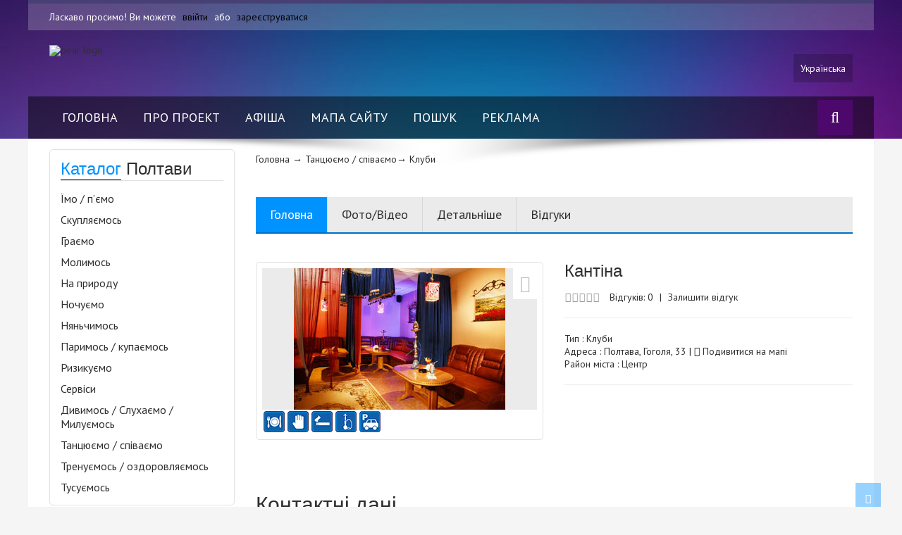

--- FILE ---
content_type: text/html; charset=utf-8
request_url: https://gpoltava.com/ua/profile/kantina
body_size: 56111
content:
<!DOCTYPE html>
<html>
<head>
<meta http-equiv="Content-Type" content="text/html; charset=utf-8" />
<meta name="viewport" content="width=device-width, initial-scale=1.0">
<meta name="description" content="">
<meta name='yandex-verification' content='5df4833a3510e8fb' />
<meta name="google-site-verification" content="EMjn4j6QmX-fDmfSqOpg-K-jz8ouL-e_0rl-n4i3cPY" />
<link rel="shortcut icon" href="images/favicon.ico">
<title>Гуляй Полтава</title>

<!-- Bootstrap core CSS -->
<link href="/css/bootstrap.css" rel="stylesheet">

<!-- Custom styles for this template -->
<link href='https://fonts.googleapis.com/css?family=PT+Sans:400,400italic,700,700italic' rel='stylesheet' type='text/css'>
<link href="/css/font-awesome.min.css" rel="stylesheet" type="text/css">
<link href="/css/sequence.css" rel="stylesheet" type="text/css">
<link href="/css/flexslider.css" rel="stylesheet" type="text/css">
<link href="/jqtransfor/jqtransform.css" rel="stylesheet" type="text/css" media="all" />
<link href="/css/jquery.nouislider.css" rel="stylesheet" type="text/css">
<link href="/css/jquery.fancybox.css" rel="stylesheet" type="text/css">
<link rel="stylesheet" href="/css/bootstrap-datetimepicker.min.css" />
<link href="/css/style34.css" rel="stylesheet" type="text/css">
<!-- <script src="http://vk.com/js/api/openapi.js" type="text/javascript"></script> -->
<script type="text/javascript" src="/js/jquery-1.10.2.min.js"></script> 
<script type="text/javascript" src="/js/moment.js"></script>
<!-- Just for debugging purposes. Don't actually copy this line! -->
<!--[if lt IE 9]><script src="js/ie8-responsive-file-warning.js"></script><![endif]-->

<!-- HTML5 shim and Respond.js IE8 support of HTML5 elements and media queries -->
<!--[if lt IE 9]>
      <script src="https://oss.maxcdn.com/libs/html5shiv/3.7.0/html5shiv.js"></script>
      <script src="https://oss.maxcdn.com/libs/respond.js/1.3.0/respond.min.js"></script>
<![endif]-->
<script src="/js/jquery.textext.min.js"></script>
<script src="/js/jquery.synctranslit.min.js"></script>
  
  <script>
  (function(i,s,o,g,r,a,m){i['GoogleAnalyticsObject']=r;i[r]=i[r]||function(){
  (i[r].q=i[r].q||[]).push(arguments)},i[r].l=1*new Date();a=s.createElement(o),
  m=s.getElementsByTagName(o)[0];a.async=1;a.src=g;m.parentNode.insertBefore(a,m)
  })(window,document,'script','//www.google-analytics.com/analytics.js','ga');

  ga('create', 'UA-43101794-1', 'gpoltava.com');
  ga('send', 'pageview');

</script>
</head>
<body>
<div class="wrapper"> 
  <!-- BEGIN HEADER -->
  <div class="header navbar-inverse navbar-fixed-top">
    <div class="boxwrap"> 
      <!-- begain header top section -->
      <div class="header_top">
        <div class="container">
          <div class="row">
            <div class="col-md-6">
              <p class="welcome">
                                  Ласкаво просимо! Ви можете <a href="javascript:void(0)" data-toggle="modal" data-target="#login">ввійти</a> або <a href="/ua/signup">зареєструватися</a>                                </p>
            </div>
            <div class="col-md-6">
              <ul class="topnav">
                <li></li>
                                <!-- <li><a href="#"><i class="fa fa-shopping-cart"></i>Shopping Cart</a></li>
                <li><a href="#"><i class="fa fa-check-square-o"></i>Checkout</a></li> -->
              </ul>
            </div>
          </div>
        </div>
      </div>
      <!-- end header top section -->
      <div class="clearfix"></div>
      <!-- begain header bottom -->
      <div class="header_bottom">
        <div class="container">
          <div class="row">
            <div class="col-md-4 col-sm-3 ">
              <div  class="logo"><a href="/ua"><img src="/img/logo_gp.png" alt="pear logo"></a></div>
            </div>
            <div class="col-md-8 col-sm-9 ">
              <br class="clearfix"> 
              <ul class="bottomnav">
                <li class="language"> <a href="/ua/profile/kantina">
                Українська                </a>
                  <ul class="subnav">
                    <li><span data-link="/ru/profile/kantina">Русский</span></li>
                    <li class="active"><span data-link="/ua/profile/kantina">Украiнська</span></li>
                    <li><span data-link="/en/profile/kantina">English</span></li>
                  </ul>
                </li>
                  </ul>
                </li>
              </ul>
            </div>
          </div>
        </div>
      </div>
      <!-- end header bottom -->
      <div class="clearfix"></div>
      <!-- begain navigation bar -->
      <div class="nav-shadow">
        <div class="nav-bg">
          <div class="container  relative">
            <div class="navbar-header">
              <button type="button" class="navbar-toggle" data-toggle="collapse" data-target=".navbar-collapse"> <span class="sr-only">Toggle navigation</span> <span class="icon-bar"></span> <span class="icon-bar"></span> <span class="icon-bar"></span> </button>
            </div>
            <div class="nav-wrap collapse navbar-collapse">
              <ul class="nav">
                <li ><span data-link="/ua">Головна</span></li>
                <li ><span data-link="/ua/info/o-proekte">Про проект</span>
                </li>
                <li ><a href="/ua/afisha">Афіша</a>
                </li>
                <li ><a href="/ua/sitemap">Мапа сайту</a></li>
                <li ><span data-link="/ua/search">Пошук</span></li>
                <li ><span data-link="/ua/info/reklama">Реклама</span></li>
                              </ul>
            </div>
            <div id="sb-search" class="sb-search">
              <form method="get" action="/ua/search">
                <input class="sb-search-input" placeholder="Що вам пошукати?" type="text" value="" name="q" id="search">
                <input class="sb-search-submit" type="submit" value="">
                <span class="sb-icon-search"></span>
              </form>
            </div>
          </div>
        </div>
      </div>
      <!-- end navigation bar -->
      <div class="clearfix"></div>
          </div>
  </div>
  <!-- END HEADER --> 
  
  <!-- BEGIN PROMOTION OFFER -->
  <div class="boxwrap white-bg pad-bottom30">
      <div class="container">
    <div class="row">
    <div class="col-md-3 leftbar">
          <div class="leftbox category">
            <p class="title"><strong>Каталог</strong> Полтави</p>
            <ul class="category_nav">
                                        <li><a href="#">Їмо / п’ємо</a>
                               <ul>                                  <li ><a href="/ua/edim-pem/antikafe">Антікафе</a></li> 
                                                                   <li ><a href="/ua/edim-pem/banketniye-zaliy">Банкетні зали</a></li> 
                                                                   <li ><a href="/ua/edim-pem/baryi">Бари</a></li> 
                                                                   <li ><a href="/ua/edim-pem/domashnyaya-kuhnya">Домашня кухняa</a></li> 
                                                                   <li ><a href="/ua/edim-pem/kalyannyie">Кальянні</a></li> 
                                                                   <li ><a href="/ua/edim-pem/kafe">Кафе</a></li> 
                                                                   <li ><a href="/ua/edim-pem/kejtering--dostavka-edyi">Кейтерінг / доставка їжі</a></li> 
                                                                   <li ><a href="/ua/edim-pem/konditerskie">Кондитерські</a></li> 
                                                                   <li ><a href="/ua/edim-pem/kofejni">Кав'ярні</a></li> 
                                                                   <li ><a href="/ua/edim-pem/naczionalnyie-kuxni">Кафе</a></li> 
                                                                   <li ><a href="/ua/edim-pem/pabyi--pivnyie">Паби / пивні</a></li> 
                                                                   <li ><a href="/ua/edim-pem/pivovarni">Пивоварні</a></li> 
                                                                   <li ><a href="/ua/edim-pem/piczczerii">Піцерії</a></li> 
                                                                   <li ><a href="/ua/edim-pem/pominalnyie-obedyi">Поминальні обіди</a></li> 
                                                                   <li ><a href="/ua/edim-pem/restoranyi">Ресторани</a></li> 
                                                                   <li ><a href="/ua/edim-pem/sport-baryi">Спорт-бари</a></li> 
                                                                   <li ><a href="/ua/edim-pem/stolovyie">Ресторани</a></li> 
                                                                   <li ><a href="/ua/edim-pem/sushi-baryi">Суші-бари</a></li> 
                                                                   <li ><a href="/ua/edim-pem/fast-fudyi">Фаст-фуди</a></li> 
                                                                   <li ><a href="/ua/edim-pem/chajnyie">Чайні</a></li> 
                                 </ul>                           </li>
                                                      <li><a href="#">Скупляємось</a>
                               <ul>                                  <li ><a href="/ua/zakupaemsya/avtosalonyi">Автосалони</a></li> 
                                                                   <li ><a href="/ua/zakupaemsya/azs">АЗС</a></li> 
                                                                   <li ><a href="/ua/zakupaemsya/alkogol">Алкоголь / тютюн</a></li> 
                                                                   <li ><a href="/ua/zakupaemsya/apteki">Аптеки</a></li> 
                                                                   <li ><a href="/ua/zakupaemsya/byitovaya-texnika">Побутова техніка</a></li> 
                                                                   <li ><a href="/ua/zakupaemsya/detskie-tovaryi--igrushki">Дитячі товари / іграшки</a></li> 
                                                                   <li ><a href="/ua/zakupaemsya/zootovaryi">Зоотовари</a></li> 
                                                                   <li ><a href="/ua/zakupaemsya/kancztovaryi">Канцтовари</a></li> 
                                                                   <li ><a href="/ua/zakupaemsya/knigi">Книги</a></li> 
                                                                   <li ><a href="/ua/zakupaemsya/konditerskie-magazinyi--vyipechka">Кондитерські магазини / випічка</a></li> 
                                                                   <li ><a href="/ua/zakupaemsya/kosmetika">Косметика</a></li> 
                                                                   <li ><a href="/ua/zakupaemsya/magazinyi-obuvi">Магазини взуття</a></li> 
                                                                   <li ><a href="/ua/zakupaemsya/magazinyi-odezhdyi--butiki">Магазини одягу / бутіки</a></li> 
                                                                   <li ><a href="/ua/zakupaemsya/mobilnaya-svyaz">Мобільний зв&#39;язок</a></li> 
                                                                   <li ><a href="/ua/zakupaemsya/parfumi">Парфуми</a></li> 
                                                                   <li ><a href="/ua/zakupaemsya/parfyumeriya">Парфюмерия</a></li> 
                                                                   <li ><a href="/ua/zakupaemsya/produktovyie-magazinyi">Продуктові магазини</a></li> 
                                                                   <li ><a href="/ua/zakupaemsya/rasteniya">Рослини</a></li> 
                                                                   <li ><a href="/ua/zakupaemsya/ryinki">Ринки / базари</a></li> 
                                                                   <li ><a href="/ua/zakupaemsya/sport-tovaryi--turizm">Спорт-товари / туризм</a></li> 
                                                                   <li ><a href="/ua/zakupaemsya/suveniryi--podarki">Сувеніри / подарунки</a></li> 
                                                                   <li ><a href="/ua/zakupaemsya/supermarketyi">Супермаркети</a></li> 
                                                                   <li ><a href="/ua/zakupaemsya/torgovyie-czentryi">Торговельні центри</a></li> 
                                                                   <li ><a href="/ua/zakupaemsya/xoz-tovaryi">Господарчі товари</a></li> 
                                                                   <li ><a href="/ua/zakupaemsya/elektronika">Електроніка</a></li> 
                                                                   <li ><a href="/ua/zakupaemsya/yuvelirka--bizhuteriya">Ювелірка / біжутерія</a></li> 
                                 </ul>                           </li>
                                                      <li><a href="#">Граємо</a>
                               <ul>                                  <li ><a href="/ua/igraem/avtovamiy">Автомати / комп’ютерні салони</a></li> 
                                                                   <li ><a href="/ua/igraem/attrakczionyi--parki-razvlechenij">Аттракционы / парки развлечений</a></li> 
                                                                   <li ><a href="/ua/igraem/bilyard">Більярд</a></li> 
                                                                   <li ><a href="/ua/igraem/bouling">Боулінг</a></li> 
                                                                   <li ><a href="/ua/igraem/kartyi">Карты</a></li> 
                                                                   <li ><a href="/ua/igraem/mafiya">Тіри</a></li> 
                                                                   <li ><a href="/ua/igraem/pejntbol--lazertag">Пейнтбол / лазертаг / страйкбол</a></li> 
                                                                   <li ><a href="/ua/igraem/tiryi">Мафія</a></li> 
                                                                   <li ><a href="/ua/igraem/chto-gde-kodao--brejn-ring">Що-де-коли? / Брейн ринг</a></li> 
                                 </ul>                           </li>
                                                      <li><a href="#">Молимось</a>
                               <ul>                                  <li ><a href="/ua/molimsya/churches">Церкви / храми</a></li> 
                                 </ul>                           </li>
                                                      <li><a href="#">На природу</a>
                               <ul>                                  <li ><a href="/ua/na-prirodu/bazyi-otdyixa">Бази відпочинку</a></li> 
                                                                   <li ><a href="/ua/na-prirodu/kempingi">Кемпінги</a></li> 
                                                                   <li ><a href="/ua/na-prirodu/lodochnyie-stanczii">Лодочні станції</a></li> 
                                                                   <li ><a href="/ua/na-prirodu/parki">Парки</a></li> 
                                 </ul>                           </li>
                                                      <li><a href="#">Ночуємо</a>
                               <ul>                                  <li ><a href="/ua/nochuem/oteli">Готелі</a></li> 
                                                                   <li ><a href="/ua/nochuem/doma-osobnyaki">Приватні будинки</a></li> 
                                                                   <li ><a href="/ua/nochuem/kvartiryi-posutochno">Квартири подобово</a></li> 
                                                                   <li ><a href="/ua/nochuem/kempingi">Кемпінги</a></li> 
                                                                   <li ><a href="/ua/nochuem/moteli">Мотелі</a></li> 
                                                                   <li ><a href="/ua/nochuem/obshhezhitiya">Гуртожитки</a></li> 
                                 </ul>                           </li>
                                                      <li><a href="#">Няньчимось</a>
                               <ul>                                  <li ><a href="/ua/nyznchimsya/detskie-klubyi">Дитячі клуби</a></li> 
                                                                   <li ><a href="/ua/nyznchimsya/detskie-ploshhadki">Дитячі майданчики</a></li> 
                                                                   <li ><a href="/ua/nyznchimsya/kukolnyie-teatryi">Лялькові театри</a></li> 
                                                                   <li ><a href="/ua/nyznchimsya/sekczii--kruzhki">Секції / гуртки</a></li> 
                                                                   <li ><a href="/ua/nyznchimsya/sobyitiya-dlya-detej">Події для дітей</a></li> 
                                 </ul>                           </li>
                                                      <li><a href="#">Паримось / купаємось</a>
                               <ul>                                  <li ><a href="/ua/parimsya-kupaemsya/bani--saunyi">Бані / Сауни</a></li> 
                                                                   <li ><a href="/ua/parimsya-kupaemsya/bassejnyi">Басейни</a></li> 
                                                                   <li ><a href="/ua/parimsya-kupaemsya/plyazhi">Пляжі</a></li> 
                                 </ul>                           </li>
                                                      <li><a href="#">Ризикуємо</a>
                               <ul>                                  <li ><a href="/ua/riskuem/vertoletyi">Гелікоптери</a></li> 
                                                                   <li ><a href="/ua/riskuem/kartingi">Картінг</a></li> 
                                                                   <li ><a href="/ua/riskuem/loshadi">Коні</a></li> 
                                                                   <li ><a href="/ua/riskuem/lyizhi">Лижі</a></li> 
                                                                   <li ><a href="/ua/riskuem/parashyutyi--paraplanyi">Парашути / параплани</a></li> 
                                                                   <li ><a href="/ua/riskuem/parkur">Паркур</a></li> 
                                                                   <li ><a href="/ua/riskuem/peshij-turizm">Піший туризм</a></li> 
                                                                   <li ><a href="/ua/riskuem/skalolazanie">Скелелазання</a></li> 
                                 </ul>                           </li>
                                                      <li><a href="#">Сервіси</a>
                               <ul>                                  <li ><a href="/ua/servisiy/banki--bankomatyi">Банки / Банкомати</a></li> 
                                                                   <li ><a href="/ua/servisiy/virtualnyie-ekskursii">Віртуальні екскурсії</a></li> 
                                                                   <li ><a href="/ua/servisiy/dostavka-edyi--alkogolya">Доставка їжі / алкоголю</a></li> 
                                                                   <li ><a href="/ua/servisiy/zagsyi">ЗАГСи</a></li> 
                                                                   <li ><a href="/ua/servisiy/konferencz-zalyi">Конференц-зали</a></li> 
                                                                   <li ><a href="/ua/servisiy/magazinyi--tovaryi-dlya-otdyixa">Магазини / Товари для відпочинку</a></li> 
                                                                   <li ><a href="/ua/servisiy/marshrutyi-obshhestvennogo-transporta">Маршрути громадського транспорту</a></li> 
                                                                   <li ><a href="/ua/servisiy/nyani">Няні</a></li> 
                                                                   <li ><a href="/ua/servisiy/organizacziya-dosuga">Организація відпочинку</a></li> 
                                                                   <li ><a href="/ua/servisiy/oformlenie-prazdnikov">Оформлення свят</a></li> 
                                                                   <li ><a href="/ua/servisiy/parikmaxerskie">Перукарні</a></li> 
                                                                   <li ><a href="/ua/servisiy/pogoda-v-poltave">Погода в Полтаві</a></li> 
                                                                   <li ><a href="/ua/servisiy/prachechnyie">Пральні</a></li> 
                                                                   <li ><a href="/ua/servisiy/prismotr-za-zhivotnyimi">Нагляд за тваринами</a></li> 
                                                                   <li ><a href="/ua/servisiy/proizvodstvo-mebeli">Виробництво меблів</a></li> 
                                                                   <li ><a href="/ua/servisiy/prokatnajm-avto">Прокат/найм авто</a></li> 
                                                                   <li ><a href="/ua/servisiy/remontnyie-uslugi">Ремонтні послуги</a></li> 
                                                                   <li ><a href="/ua/servisiy/salonyi-krasotyi">Салони краси</a></li> 
                                                                   <li ><a href="/ua/servisiy/salyutyi--feerverki">Салюты / феєрверки</a></li> 
                                                                   <li ><a href="/ua/servisiy/svadebnyie-uslugi">Весільні послуги</a></li> 
                                                                   <li ><a href="/ua/servisiy/suveniryi">Сувеніри</a></li> 
                                                                   <li ><a href="/ua/servisiy/taksi">Таксі</a></li> 
                                                                   <li ><a href="/ua/servisiy/tanczevalnyie-kollektivyi">Танцювальні колективи</a></li> 
                                                                   <li ><a href="/ua/servisiy/televizionnaya-programma">Телевізійна програма</a></li> 
                                                                   <li ><a href="/ua/servisiy/foto--video">Фото / відео</a></li> 
                                                                   <li ><a href="/ua/servisiy/czvetyi--dostavka-czvetov">Квіти/ доставка квітів</a></li> 
                                                                   <li ><a href="/ua/servisiy/ekskursionnyie-uslugi">Екскурсійні послуги</a></li> 
                                 </ul>                           </li>
                                                      <li><a href="#">Дивимось / Слухаємо / Милуємось</a>
                               <ul>                                  <li ><a href="/ua/smotrim-slushaem-estetstvuem/biblioteki">Бібліотеки</a></li> 
                                                                   <li ><a href="/ua/smotrim-slushaem-estetstvuem/vyistavki">Виставки</a></li> 
                                                                   <li ><a href="/ua/smotrim-slushaem-estetstvuem/gazetyi-poltavyi">Газети Полтави</a></li> 
                                                                   <li ><a href="/ua/smotrim-slushaem-estetstvuem/kartinnyie-galerei">Картинні галереї</a></li> 
                                                                   <li ><a href="/ua/smotrim-slushaem-estetstvuem/kvartirnyie-konczertyi">Квартирні концерти</a></li> 
                                                                   <li ><a href="/ua/smotrim-slushaem-estetstvuem/kinoteatryi">Кінотеатри</a></li> 
                                                                   <li ><a href="/ua/smotrim-slushaem-estetstvuem/konczertnyie-zalyi">Концертні зали</a></li> 
                                                                   <li ><a href="/ua/smotrim-slushaem-estetstvuem/modelnyie-agentstva">Модельні агенції</a></li> 
                                                                   <li ><a href="/ua/smotrim-slushaem-estetstvuem/muzyikantyi">Музики</a></li> 
                                                                   <li ><a href="/ua/smotrim-slushaem-estetstvuem/radiostanczii-poltavyi">Радіостанції Полтави</a></li> 
                                                                   <li ><a href="/ua/smotrim-slushaem-estetstvuem/striptiz">Стриптиз</a></li> 
                                                                   <li ><a href="/ua/smotrim-slushaem-estetstvuem/teatryi">Театри</a></li> 
                                                                   <li ><a href="/ua/smotrim-slushaem-estetstvuem/televizionnyie-kanalyi-poltavyi">Телевізійні канали Полтави</a></li> 
                                                                   <li ><a href="/ua/smotrim-slushaem-estetstvuem/shkolyi-iskusstv">Школи мистецтв</a></li> 
                                 </ul>                           </li>
                                                      <li><a href="#">Танцюємо / співаємо</a>
                               <ul>                                  <li ><a href="/ua/tantsuem-poem/diskoteki">Дискотеки</a></li> 
                                                                   <li ><a href="/ua/tantsuem-poem/karaoke">Караоке</a></li> 
                                                                   <li ><a href="/ua/tantsuem-poem/klubyi">Клуби</a></li> 
                                                                   <li ><a href="/ua/tantsuem-poem/shkolyi-tanczev">Школи танців</a></li> 
                                 </ul>                           </li>
                                                      <li><a href="#">Тренуємось / оздоровляємось</a>
                               <ul>                                  <li ><a href="/ua/treniruemsya-ozdorovlyaemsya/veterinarnyie-kliniki">Ветеринарні клініки</a></li> 
                                                                   <li ><a href="/ua/treniruemsya-ozdorovlyaemsya/edinoborstva">Единоборства</a></li> 
                                                                   <li ><a href="/ua/treniruemsya-ozdorovlyaemsya/joga">Йога</a></li> 
                                                                   <li ><a href="/ua/treniruemsya-ozdorovlyaemsya/katki">Катки</a></li> 
                                                                   <li ><a href="/ua/treniruemsya-ozdorovlyaemsya/massazhnyie-kabinetyi">Масажні кабінети</a></li> 
                                                                   <li ><a href="/ua/treniruemsya-ozdorovlyaemsya/ozdorovitelnyie-kompleksyi">Оздоровительные комплексы</a></li> 
                                                                   <li ><a href="/ua/treniruemsya-ozdorovlyaemsya/polikliniki--bolniczyi--chastnyie-med.-kabinetyi">Поліклініки / лікарні / приватні медичні кабінети</a></li> 
                                                                   <li ><a href="/ua/treniruemsya-ozdorovlyaemsya/psixolog">Психолог</a></li> 
                                                                   <li ><a href="/ua/treniruemsya-ozdorovlyaemsya/solyarij">Солярій</a></li> 
                                                                   <li ><a href="/ua/treniruemsya-ozdorovlyaemsya/spa">СПА</a></li> 
                                                                   <li ><a href="/ua/treniruemsya-ozdorovlyaemsya/sportivnyie-klubyi">Спортивні клуби</a></li> 
                                                                   <li ><a href="/ua/treniruemsya-ozdorovlyaemsya/sportivnyie-ploshhadki">Спортивні майданчики</a></li> 
                                                                   <li ><a href="/ua/treniruemsya-ozdorovlyaemsya/sportivnyie-sekczii">Спортивні секції</a></li> 
                                                                   <li ><a href="/ua/treniruemsya-ozdorovlyaemsya/stadionyi">Стадіони</a></li> 
                                                                   <li ><a href="/ua/treniruemsya-ozdorovlyaemsya/stomat-kabinetyi">Стомат-кабінети</a></li> 
                                                                   <li ><a href="/ua/treniruemsya-ozdorovlyaemsya/tennis">Теннис</a></li> 
                                                                   <li ><a href="/ua/treniruemsya-ozdorovlyaemsya/trenazhernyie-zalyi">Тренажерні зали</a></li> 
                                                                   <li ><a href="/ua/treniruemsya-ozdorovlyaemsya/fitnes">Фитнес</a></li> 
                                 </ul>                           </li>
                                                      <li><a href="#">Тусуємось</a>
                               <ul>                                  <li ><a href="/ua/tusuemsya/tusovki">Тусовки</a></li> 
                                 </ul>                           </li>
                           
            </ul>
          </div>
          <div class="clearfix"></div>
          <!-- <div class="leftbox hidden-sm hidden-xs">
            <p class="title"><strong>Ми</strong> Вконтакті</p>
            <div class="facebookwrap" id="vk_groups">
             -->

            <!-- VK Widget -->
            <!-- <div id="vk_groups"></div> -->
            <!-- <script type="text/javascript">
            VK.Widgets.Group("vk_groups", {mode: 0, width: "250", height: "290", color1: 'FFFFFF', color2: '2B587A', color3: '5B7FA6'}, 63675506);
            </script> -->
            <!-- </div>
          </div> -->
          
           <!-- <div class="leftbox hidden-sm hidden-xs">
            <p class="title"><strong>Ми в</strong> OK</p>
            <div class="facebookwrap" id="ok_group_widget"> -->
            <!-- <div id="ok_group_widget"></div> -->
            <!-- <script>
            !function (d, id, did, st) {
              var js = d.createElement("script");
              js.src = "http://connect.ok.ru/connect.js";
              js.onload = js.onreadystatechange = function () {
              if (!this.readyState || this.readyState == "loaded" || this.readyState == "complete") {
                if (!this.executed) {
                  this.executed = true;
                  setTimeout(function () {
                    OK.CONNECT.insertGroupWidget(id,did,st);
                  }, 0);
                }
              }}
              d.documentElement.appendChild(js);
            }(document,"ok_group_widget","54321785274372","{width:250,height:285}");
            </script>
 -->
          <!--   </div>
          </div> -->
        
          <div class="leftbox hidden-sm hidden-xs">
            <p class="title"><strong>Ми в</strong> Facebook</p>
            <div class="facebookwrap">
            <iframe src="//www.facebook.com/plugins/likebox.php?href=https%3A%2F%2Fwww.facebook.com%2Fgpoltava&amp;width=270&amp;height=258&amp;colorscheme=light&amp;show_faces=true&amp;header=false&amp;stream=false&amp;show_border=false&amp;appId=846425035367696" scrolling="no" frameborder="0" style="border:none; overflow:hidden; width:270px; height:258px;" allowTransparency="true"></iframe>
            </div>
          </div>
          
          </div>

    <div class="col-md-9 rightbar"><div class="row">
    <div class="col-md-12">
        <p style="padding:20px;padding-left:0px;"><a href="https://gpoltava.com/ua">Головна</a> &rarr; Танцюємо / співаємо&rarr; <a href="https://gpoltava.com/ua/klubyi">Клуби</a></p>
    </div>
</div>
<div class="clearfix"> </div>
            <div class="tab-box">
              <div id="tabnav">
                <ul>
                                      <li class="active">
                        <a href="/ua/profile/kantina">
                            Головна                        </a>
                    </li>
                  
                                    <li >
                    <a href="/ua/profile/kantina/photovideo">
                        Фото/Відео                    </a>
                  </li>
                                    
                                    <li >
                    <a href="/ua/profile/kantina/podrobnee">
                        Детальніше                    </a>
                  </li>
                  
                                   
                 
                                    <li >
                        <a href="/ua/profile/kantina/otziyviy">
                            Відгуки                        </a>
                  </li>
                                  </ul>
              </div>
              <!-- end #nav -->
              <div class="tab-content-wrap">
                                <div class="tab-content" id="Description">
                
                 <div class="products-details">
                             <div class="row">
                               <div class="col-md-6">
                                 <div class="product-view">
                                   <div class="product-img-box"> 
                                   <img id="big_image" src="/assets/profiles_photo/17085ea2cc79091045d98cfb8232e607.jpg" alt=""/>
                                   <a href="/assets/profiles_photo/17085ea2cc79091045d98cfb8232e607.jpg" data-fancybox-group="gallery" class="fancybox box-zoom"><i class="fa fa-expand"></i></a> </div>
                                   <div>
                                                                                    <img rel="tooltip" title="Харчування" style="margin:2px;" src="/assets/icons/icon01.png" /><img rel="tooltip" title="Фейс-контроль" style="margin:2px;" src="/assets/icons/icon02.png" /><img rel="tooltip" title="Паління" style="margin:2px;" src="/assets/icons/icon05.png" /><img rel="tooltip" title="Кальян" style="margin:2px;" src="/assets/icons/icon08.png" /><img rel="tooltip" title="Парковка, що не охороняється" style="margin:2px;" src="/assets/icons/icon11.png" />                                   </div>
                                   <!-- <div class="product-img-more">
                                     <ul class="prev-thum">
                                       <li><a href="#" data-image="images/products/large/products-03c.png" data-zoom-image="images/products/extra-large/products-03c.jpg"> <img src="images/products/thum/products-thum-03c.png" alt=""> </a></li>
                                       
                                       <li><a href="#" data-image="images/products/large/products-03.png" data-zoom-image="images/products/extra-large/products-03.jpg"> <img src="images/products/thum/products-thum-03.png" alt=""/> </a> </li>
                                       <li><a href="#" data-image="images/products/large/products-03c.png" data-zoom-image="images/products/extra-large/products-03c.jpg"> <img src="images/products/thum/products-thum-03c.png" alt=""> </a></li>
                                       
                                       <li><a href="#" data-image="images/products/large/products-03.png" data-zoom-image="images/products/extra-large/products-03.jpg"> <img src="images/products/thum/products-thum-03.png" alt=""> </a> </li>
                                       
                                        
                                     </ul>
                                   </div> -->
                                 </div>
                               </div>
                               <div class="col-md-6">
                                 <div class="product-details-box">
                                   <h1 class="name">Кантіна</h1>
                                                                      <p><span class="rating"> <i class="fa fa-star-o gray"></i><i class="fa fa-star-o gray"></i><i class="fa fa-star-o gray"></i><i class="fa fa-star-o gray"></i><i class="fa fa-star-o gray"></i> </span> <a href="/ua/profile/kantina/otziyviy">Відгуків: 0</a> <span class="separator">|</span> <a href="/ua/profile/kantina/otziyviy#write">Залишити відгук</a></p>
                                   <hr class="border">
                                   <p class="price"> </p>
                                   <p>
                                                       
                                         Тип : <a href="/ua/tantsuem-poem/klubyi">Клуби</a><br />
                                                                      Адреса :  Полтава, Гоголя, 33                                    | <a class="various" data-fancybox-type="iframe" href="https://maps.google.com/maps?output=embed&q= Полтава, Гоголя, 33&sll=49.582914,34.554174&z=17"><i class="fa fa-map-marker"></i> Подивитися на мапі</a>                                   <br />
                                   Район міста : Центр                                   </p>

                                                                      <hr class="border">
                                   <script type="text/javascript">(function() {
                                       if (window.pluso)if (typeof window.pluso.start == "function") return;
                                       if (window.ifpluso==undefined) { window.ifpluso = 1;
                                         var d = document, s = d.createElement('script'), g = 'getElementsByTagName';
                                         s.type = 'text/javascript'; s.charset='UTF-8'; s.async = true;
                                         s.src = ('https:' == window.location.protocol ? 'https' : 'http')  + '://share.pluso.ru/pluso-like.js';
                                         var h=d[g]('body')[0];
                                         h.appendChild(s);
                                       }})();</script>
                                     <div class="pluso" data-background="none;" data-options="small,square,line,horizontal,counter,sepcounter=1,theme=14" data-services="facebook,twitter,google,email"></div>
                                 </div>
                               </div>
                             </div>
                            </div>
                             <div class="clearfix"></div>

                                    <h3>Контактні дані</h3>
                  <p>Телефони : (0532) 61-08-50</p>                                                                                          <h3>Години праці</h3>
                                              <table class="table table-bordered table-condenced">
                                <tr>
                                    <td></td>
                                    <td>Пн</td>
                                    <td>Вт</td>
                                    <td>Ср</td>
                                    <td>Чт</td>
                                    <td>Пт</td>
                                    <td>Сб</td>
                                    <td>Вс</td>
                                </tr>
                                <tr>
                                    <td>з</td>
                                                                        <td>21:00</td>
                                                                        <td>21:00</td>
                                                                        <td>21:00</td>
                                                                        <td>21:00</td>
                                                                        <td>21:00</td>
                                                                        <td>21:00</td>
                                                                        <td>
                                        21:00                                    </td>
                                </tr>
                                <tr>
                                    <td>до</td>
                                                                        <td>4:00</td>
                                                                        <td>4:00</td>
                                                                        <td>4:00</td>
                                                                        <td>4:00</td>
                                                                        <td>4:00</td>
                                                                        <td>4:00</td>
                                                                        <td>
                                        4:00                                    </td>
                                </tr>
                            </table>
                                           
                                        <h3>Сводка</h3>
                                        
                                        
                    
                    
                                            <p>Парковка : 
                            <strong class="green">                                Є                            </strong>                            
                        </p>
                    
                                         
                                                             

                                         
                    
                                            <p>Музика : 
                            <strong class="green">                                Є                            </strong>                        </p>
                    
                                         
                                            <p>&nbsp;</p>
                        <p>Паління : 
                            <strong class="green">                                Є                            </strong>                        </p>
                    
                                            <p>Кальян : 
                            <strong class="green">                                Є                            </strong>                        </p>
                                                                <p>Фейс контроль : 
                            <strong class="green">                            
                                Є                            </strong>                        </p>
                                         
                                                        </div>
                              </div>
              <!-- end #content --> 
            </div>
                                                            <div class="clearfix"> </div>
            
          
</div>
      
    </div>
    </div>
    <div class="clearfix"></div>
  </div>
  <!-- BEGIN  FOOTER-->
  <div class="footer">
  <div class="footer-info">
    <div class="container">
      <div class="row">
        <div class="col-md-4 col-sm-6 information">
          <p class="title"><strong>Сайт</strong></p>
          <ul class="footer-menu">
            <li><span data-link="/ua/info/o-proekte">Про проект</span></li>
            <li><span data-link="/ua/search">Пошук</span></li>
            <li><a href="/ua/sitemap">Мапа сайту</a></li>
            <li><a href="/ua/afisha">Афіша</a></li>
            <!-- <li><a href="contact.html">Contact Us</a></li> -->
          </ul>
        </div>
        <div class="col-md-4 col-sm-6 account">
        </div>
        <div class="col-md-4 col-sm-12 contact-info">
          <p class="title"><strong>З питань реклами</strong></p>
          <!-- <p><i class="fa fa-phone"></i> +38 099 504-38-58</p>
          <p><i class="fa fa-phone"></i> +38 0532 65-17-80</p> -->
          <p><i class="fa fa-envelope-o"></i><a href="mailto:gpoltava@gmail.com">gpoltava@gmail.com</a></p>
        </div>
      </div>
    </div>
  </div>
  <div class="copyright-info">
    <div class="container">
      <div class="row">
        <div class="col-md-4">
          <p>&copy; 2012&ndash;2026 @ Гуляй Полтава</p>
        </div>
        <div class="col-md-4 text-center">
	  <p>Продвижение сайта<br /><a href="http://idigital.com.ua/">iDigital</a></p>
        </div>
        <div class="col-md-4">
          <ul class="social-icon">
            <li><a href="https://www.facebook.com/gpoltava" target="_blank"><i class="fa fa-facebook"></i></a></li>
            <!-- <li><a href="http://vk.com/gpoltava" target="_blank"><i class="fa fa-vk"></i></a></li> -->
            <li><a href="http://webington.com/ru/" target="_blank"><img src="/img/webington.png" alt="Webington.com" title="Developed by Webington" style="width:87px;"></a></li>
          </ul>
        </div>
        <a href="#javascript:void(0)" id="back_top">
          <i class="fa fa-arrow-up"></i><br /> &nbsp;
        </a>
        </div>
    </div>
  </div>
</div>
  <!-- END  FOOTER--> 
</div>
<!-- MODALS -->
<div class="modal fade" id="login" tabindex="-1" role="dialog" aria-labelledby="myModalLabel" aria-hidden="true">
  <div class="modal-dialog">
    <div class="modal-content">
      <div class="modal-header">
        <button type="button" class="close" data-dismiss="modal"><span aria-hidden="true">&times;</span><span class="sr-only">Close</span></button>
        <p class="modal-title" id="myModalLabel" style="font-size:24px;">Вхід</p>
      </div>
      <div class="modal-body">
        <form method="post">
          <input type="text" name="login" placeholder="Логін" /> <input type="password" name="password" placeholder="Пароль" /> 
          <div style="margin-top:25px;">Вхід / реєстрація через соціальні мережі:            <!-- <a href="/social/vk" class="button"><i class="fa fa-vk"></i></a>  -->
            <a href="/social/fb" class="button"><i class="fa fa-facebook"></i></a>
            <a href="/social/google" class="button"><i class="fa fa-google-plus"></i></a>
            </div>           
      </div>
      <div class="modal-footer">
           <button type="submit" name="signin" class="btn btn-primary">Вхід</button>
        </form> 
      </div>
    </div>
  </div>
</div>

<!-- MODALS -->
<div class="modal fade" id="invite" tabindex="-1" role="dialog" aria-labelledby="myModalLabel" aria-hidden="true">
  <div class="override">
  <div class="modal-dialog modal-sm">
    <div class="modal-content">
      <!-- <div class="modal-header">
        <button type="button" class="close" data-dismiss="modal"><span aria-hidden="true">&times;</span><span class="sr-only">Close</span></button>
        <h4 class="modal-title" id="myModalLabel">Вхід</h4>
      </div> -->
      <div class="modal-body">
        <p class="text-center">Афіша Гуляй Полтава у вашій стрічці новин. Приєднуйтесь!<br />Отримайте щоденні анонси і огляди подій + багато цікавого про Полтаву :)</p>
        <div class="row">
          <!-- <div class="col-md-4"> -->
            <!-- <script type="text/javascript" src="//vk.com/js/api/openapi.js?115"></script> -->

            <!-- VK Widget -->
            <!-- <div class="soc-wrapper"><div id="vk_groups2"></div></div> -->
            <!-- <script type="text/javascript">
            VK.Widgets.Group("vk_groups2", {mode: 0, width: "250", height: "290", color1: 'FFFFFF', color2: '2B587A', color3: '5B7FA6'}, 63675506);
            </script> -->
            <!-- <iframe src="http://vk.com/widget_community.php?gid=63675506&width=250&height=290" width="250" height="290" scrolling="no" frameborder="0"></iframe> -->
          <!-- </div>
          <div class="col-md-4">
            <div class="soc-wrapper"><div id="ok_group_widget2"></div></div> -->
            <!-- <script>
            !function (d, id, did, st) {
              var js = d.createElement("script");
              js.src = "http://connect.ok.ru/connect.js";
              js.onload = js.onreadystatechange = function () {
              if (!this.readyState || this.readyState == "loaded" || this.readyState == "complete") {
                if (!this.executed) {
                  this.executed = true;
                  setTimeout(function () {
                    OK.CONNECT.insertGroupWidget(id,did,st);
                  }, 0);
                }
              }}
              d.documentElement.appendChild(js);
            }(document,"ok_group_widget2","54321785274372","{width:250,height:285}");
            </script> -->
          <!-- </div> -->
          <div class="col-md-12">
            <div class="soc-wrapper"><iframe src="//www.facebook.com/plugins/likebox.php?href=https%3A%2F%2Fwww.facebook.com%2Fgpoltava&amp;width=270&amp;height=258&amp;colorscheme=light&amp;show_faces=true&amp;header=false&amp;stream=false&amp;show_border=false&amp;appId=846425035367696" scrolling="no" frameborder="0" style="border:none; overflow:hidden; width:270px; height:258px;" allowTransparency="true"></iframe></div>
          </div>
        </div>
      </div>
      <div class="modal-footer text-center">
           <a href="javascript:void(0);" class="btn btn-link invite-dismiss">Я вже з вами</a>
      </div>
    </div>
  </div>
  </div>
</div>

<!-- Bootstrap core JavaScript
    ================================================== --> 
<!-- Placed at the end of the document so the pages load faster --> 
<script type="text/javascript" src="/js/bootstrap.min.js"></script> 
<script type="text/javascript" src="/js/modernizr.custom.js"></script> 

<!-- ~~jQuery expanding nav~~ !--> 
<script type="text/javascript" src="/js/classie.js"></script> 
<script type="text/javascript" src="/js/uisearch.js"></script> 
<!-- ~~Sequence Slider~~ !--> 
<script type="text/javascript"  src="/js/jquery.sequence-min.js"></script> 
<!-- ~~product carousel~~ !--> 
<script type="text/javascript" src="/js/jquery.carouFredSel-6.2.1-packed.js"></script> 
<script type="text/javascript" src="/js/jquery.mousewheel.min.js"></script> 
<script type="text/javascript" src="/js/jquery.touchSwipe.min.js"></script> 
<!-- ~~Catagory Navigation~~ !--> 
<script type="text/javascript" src="/js/scriptbreaker-multiple-accordion.js"></script> 
<!-- ~~Flex slider~~ !--> 
<script type="text/javascript" src="/js/jquery.flexslider.js"></script> 
<!-- ~~Jquery Custome Form element~~ !--> 
<script type="text/javascript" src="/jqtransfor/jquery.jqtransform.js"></script> 
<!-- ~~Noui Price slider~~ !--> 
<script type="text/javascript" src="/js/jquery.nouislider.js"></script> 
<!-- ~~jQuery Fancey Box~~ !--> 
<script type="text/javascript" src="/js/jquery.fancybox.js"></script> 
<!-- ~~Nice scroll~~ !--> 
<script src="/js/jquery.nicescroll.min.js"></script> 

<!-- OLD -->
<script type="text/javascript" src="/js/locale/ru.js"></script>
<script type="text/javascript" src="/js/bootstrap-datetimepicker.min.js"></script>
<script src="/js/validate/jquery.validate.js"></script>
<script src="/js/validate/jquery.metadata.js"></script>
<script>
    // validate form
                $('#form-validate').validate();
                $('.date input[name=date]').datetimepicker({
                    pickTime: false,
                    language:'ua',
                });
</script>
<script src="/js/bootstrap-slider.js"></script>

<!-- ~~Main Script~~ !--> 
<script type="text/javascript" src="/js/script.min.js"></script>
<script src="/js/script2.js"></script>
<script type="text/javascript">
            
            $(".pagination a").each(function() {
                  var g = window.location.href.slice(window.location.href.indexOf('?'));
                  //console.log(g);
                  var href = $(this).attr('href');
                  $(this).attr('href', href+g);
              });
            </script>
      <script src="/js/invite.js"></script>
      <!-- Yandex.Metrika counter -->
<!-- <script type="text/javascript">
(function (d, w, c) {
    (w[c] = w[c] || []).push(function() {
        try {
            w.yaCounter22038157 = new Ya.Metrika({id:22038157,
                    webvisor:true,
                    clickmap:true,
                    trackLinks:true,
                    accurateTrackBounce:true,
                    trackHash:true});
        } catch(e) { }
    });

    var n = d.getElementsByTagName("script")[0],
        s = d.createElement("script"),
        f = function () { n.parentNode.insertBefore(s, n); };
    s.type = "text/javascript";
    s.async = true;
    s.src = (d.location.protocol == "https:" ? "https:" : "http:") + "//mc.yandex.ru/metrika/watch.js";

    if (w.opera == "[object Opera]") {
        d.addEventListener("DOMContentLoaded", f, false);
    } else { f(); }
})(document, window, "yandex_metrika_callbacks");
</script>
<noscript><div><img src="//mc.yandex.ru/watch/22038157" style="position:absolute; left:-9999px;" alt="" /></div></noscript> -->
<!-- /Yandex.Metrika counter -->


  <!--Gallery scripts loading-->

  <script type='text/javascript' src='/js/unitegallery/js/unitegallery.min.js'></script> 
    
    <link rel='stylesheet' href='/js/unitegallery/css/unite-gallery.css' type='text/css' /> 
    <script type='text/javascript' src='/js/unitegallery/themes/default/ug-theme-default.js'></script> 
    <link rel='stylesheet' href='/js/unitegallery/themes/default/ug-theme-default.css' type='text/css' /> 

    <script type="text/javascript"> 
      
      jQuery(document).ready(function(){ 
        $("#gallery").unitegallery(); 
        $("#video-gallery").unitegallery();
      }); 
    
    </script>




</body>
</html>


--- FILE ---
content_type: text/css
request_url: https://gpoltava.com/css/sequence.css
body_size: 6753
content:
#sequence{overflow:hidden;width:100%;max-width:1170px;font-size:.625em;margin:0 auto;position:relative;height:450px;z-index:0}#sequence>.sequence-canvas{height:100%;width:100%}#sequence>.sequence-canvas>li{position:absolute;width:100%;height:100%;z-index:1;top:-50%}#sequence>.sequence-canvas>li img{height:96%}#sequence>.sequence-canvas li>*{position:absolute;-webkit-transition-property:left,opacity;-moz-transition-property:left,opacity;-ms-transition-property:left,opacity;-o-transition-property:left,opacity;transition-property:left,opacity}.sequence-next,.sequence-prev{color:#fff;cursor:pointer;font-weight:700;padding:10px 15px;top:50%;z-index:1000;height:75px;margin-top:-47.5px;display:none}.sequence-pause{bottom:0;cursor:pointer;position:absolute;z-index:1000}.sequence-paused{opacity:.3}.sequence-prev{left:0}.sequence-next{right:0}.sequence-next img,.sequence-prev img{height:100%;width:auto}#sequence-preloader{background:#d9d9d9}.slider-pagin{float:left;position:relative;left:6%;bottom:18%;height:9px;width:auto;background:url(../images/slider-pagin_bg.png) left center repeat-x;z-index:100}.sequence-pagination{float:left;width:100%}.sequence-pagination li{display:inline-block;*display:inline;width:16px;height:16px;margin-left:100px;position:relative}.sequence-pagination li:first-child{margin:0}.sequence-pagination li a{background:none repeat scroll 0 0 #0092FF;border:3px solid;border-color:rgba(0,0,0,.9);border-radius:50%;-webkit-border-radius:50%;-ms-border-radius:50%;-o-border-radius:50%;float:left;left:0;top:-5px;width:18px;height:18px;overflow:hidden;position:absolute;z-index:10000;cursor:pointer}.sequence-pagination li.current a,.sequence-pagination li:hover a{left:-44px;top:-44px;width:88px;height:88px;border:5px solid;border-color:rgba(0,0,0,.9)}.sequence-pagination li img{max-width:100%;max-height:100%;cursor:pointer;border-radius:50px;-webkit-border-radius:50px;-ms-border-radius:50px;-o-border-radius:50px;display:none}.sequence-pagination li.current img,.sequence-pagination li:hover img{display:block;background:none repeat scroll 0 0 #0092FF;border-radius:50px;-webkit-border-radius:50px;-ms-border-radius:50px;-o-border-radius:50px}.sequence-next,.sequence-prev{position:absolute;opacity:.6;-webkit-transition-duration:1s;-moz-transition-duration:1s;-ms-transition-duration:1s;-o-transition-duration:1s;transition-duration:1s}.sequence-next:hover,.sequence-prev:hover{opacity:1;-webkit-transition-duration:1s;-moz-transition-duration:1s;-ms-transition-duration:1s;-o-transition-duration:1s;transition-duration:1s}#sequence .sltitle{left:15%;opacity:0;bottom:22%;z-index:50;font-size:30px;color:#fff;font-weight:700;background:rgba(0,0,0,.6);padding:5px 15px;width:auto;line-height:52px;text-transform:uppercase}#sequence .animate-in .sltitle{left:2%;opacity:1;-webkit-transition-duration:.5s;-moz-transition-duration:.5s;-ms-transition-duration:.5s;-o-transition-duration:.5s;transition-duration:.5s}#sequence .animate-out .sltitle{left:0;opacity:0;-webkit-transition-duration:.5s;-moz-transition-duration:.5s;-ms-transition-duration:.5s;-o-transition-duration:.5s;transition-duration:.5s}#sequence .subtitle{left:0;opacity:0;bottom:10%;font-size:32px;line-height:36px;color:#fff;background:#0092ff;padding:5px 10px;z-index:100}#sequence .animate-in .subtitle{left:2%;opacity:1;-webkit-transition-duration:.5s;-moz-transition-duration:.5s;-ms-transition-duration:.5s;-o-transition-duration:.5s;transition-duration:.5s}#sequence .animate-out .subtitle{left:15%;opacity:0;-webkit-transition-duration:.5s;-moz-transition-duration:.5s;-ms-transition-duration:.5s;-o-transition-duration:.5s;transition-duration:.5s}#sequence .description{font-size:16px;left:20%;width:35%;opacity:0;top:92%;color:#fff}#sequence .animate-in .description{left:2%;opacity:1;-webkit-transition-duration:.5s;-moz-transition-duration:.5s;-ms-transition-duration:.5s;-o-transition-duration:.5s;transition-duration:.5s}#sequence .animate-out .description{left:1%;opacity:0;-webkit-transition-duration:.5s;-moz-transition-duration:.5s;-ms-transition-duration:.5s;-o-transition-duration:.5s;transition-duration:.5s}#sequence .model{left:25%;bottom:-50%;opacity:0;position:relative;height:auto!important;max-height:450px!important;max-width:60%}#sequence .animate-in .model{left:38%;opacity:1;-webkit-transition-duration:1s;-moz-transition-duration:1s;-ms-transition-duration:1s;-o-transition-duration:1s;transition-duration:1s}#sequence .animate-out .model{left:20%;opacity:0;-webkit-transition-duration:.5s;-moz-transition-duration:.5s;-ms-transition-duration:.5s;-o-transition-duration:.5s;transition-duration:.5s}@media only screen and (max-width:980px){#sequence{height:350px}#sequence .model{max-height:530px!important;width:auto}#sequence .sltitle{font-size:30px;line-height:30px}#sequence .subtitle{font-size:24px;line-height:24px}#sequence .description{font-size:13px;line-height:16px}.sequence-pagination li{margin-left:70px}}@media only screen and (max-width:768px){#sequence{height:300px}#sequence .title{font-size:2.8em}#sequence .subtitle{font-size:1.6em;line-height:18px}#sequence .sequence-next,#sequence .sequence-prev{height:60px;margin-top:-40px}#sequence .model{max-height:480px!important;width:auto}}@media only screen and (max-width:640px){.slider-pagin{bottom:16%;left:8%}}@media only screen and (max-width:568px){#sequence .model{left:0;min-width:90%;width:90%}#sequence .animate-in .model{left:30%;margin-left:-20%}#sequence .animate-out .model{left:50%;margin-left:-20%}#sequence .sltitle{background:#a1a1a1;background:rgba(0,0,0,.3);bottom:-15%;left:100%;padding:1%;width:100%;z-index:10}#sequence .animate-in .stitle{left:0}#sequence .animate-out .stitle{left:-100%}#sequence .description,#sequence .subtitle{visibility:hidden}#sequence .sequence-pagination{bottom:40px}#sequence .sequence-pagination li img{height:100px}.slider-pagin{left:10%}}@media only screen and (max-width:480px){#sequence{height:250px}.sequence-pagination li{margin-left:50px}.sequence-pagination li.current a,.sequence-pagination li:hover a{left:-18px;top:-24px;width:48px;height:48px;border-width:3px}}@media only screen and (max-width:418px){#sequence{height:225px}}@media only screen and (max-width:368px){#sequence{height:200px}#sequence .title{font-size:2.2em}.sequence-pagination li{margin-left:40px}}@media only screen and (max-width:320px) and (orientation:portrait){#sequence{height:165px}.sequence-pagination li{margin-left:30px}}@media only screen and (min-width:321px) and (max-width:480px) and (orientation:landscape){#sequence{height:185px}#sequence .model{min-width:50%;width:100%;height:auto}#sequence .animate-in .model,#sequence .animate-out .model{left:17.5%;margin-left:0}#sequence .sequence-pagination{right:17.5%}}

--- FILE ---
content_type: application/javascript; charset=utf-8
request_url: https://gpoltava.com/js/jquery.nouislider.js
body_size: 11360
content:
(function(e){"use strict";if(e["zepto"]&&!e.fn.removeData){throw new ReferenceError("Zepto is loaded without the data module.")}e.fn["noUiSlider"]=function(t,n){function f(e,t){return t*100/(e[1]-e[0])}function l(e,t){return f(e,e[0]<0?t+Math.abs(e[0]):t-e[0])}function c(e,t){return t*(e[1]-e[0])/100+e[0]}function h(t){return t instanceof e||e["zepto"]&&e["zepto"]["isZ"](t)}function p(e){return!isNaN(parseFloat(e))&&isFinite(e)}function d(t,n){if(!e.isArray(t)){t=[t]}e.each(t,function(){if(typeof this==="function"){this.call(n)}})}function v(t,n){return function(){var r=[null,null];r[n]=e(this).val();t.val(r,true)}}function m(e,t){return Math.round(e/t)*t}function g(e,t){e=e.toFixed(t["decimals"]);if(parseFloat(e)===0){e=e.replace("-0","0")}return e.replace(".",t["serialization"]["mark"])}function y(e,t,n){if(e.length===1){return e[0]}var r=e[0].offset()[n]+e[1].offset()[n];return e[t<r/2?0:1]}function b(e,t){return parseFloat(e.toFixed(t))}function w(t){t.preventDefault();var n=t.type.indexOf("touch")===0,r=t.type.indexOf("mouse")===0,i=t.type.indexOf("pointer")===0,s,o,u=t;if(t.type.indexOf("MSPointer")===0){i=true}if(t.originalEvent){t=t.originalEvent}if(n){s=t.changedTouches[0].pageX;o=t.changedTouches[0].pageY}if(r||i){if(!i&&window.pageXOffset===undefined){window.pageXOffset=document.documentElement.scrollLeft;window.pageYOffset=document.documentElement.scrollTop}s=t.clientX+window.pageXOffset;o=t.clientY+window.pageYOffset}return e.extend(u,{pointX:s,pointY:o,cursor:r})}function E(e,t,n,r){var i=r.target;e=e.replace(/\s/g,s+" ")+s;return t.on(e,function(e){var t=i.attr("disabled");t=!(t===undefined||t===null);if(i.hasClass("noUi-state-tap")||t){return false}n(w(e),r,i.data("base").data("options"))})}function S(t){var n=this.target;if(t===undefined){return this.element.data("value")}if(t===true){t=this.element.data("value")}else{this.element.data("value",t)}if(t===undefined){return}e.each(this.elements,function(){if(typeof this==="function"){this.call(n,t)}else{this[0][this[1]](t)}})}function x(t,n,r){if(h(n)){var i=[],o=t.data("target");if(t.data("options").direction){r=r?0:1}n.each(function(){e(this).on("change"+s,v(o,r));i.push([e(this),"val"])});return i}if(typeof n==="string"){n=[e('<input type="hidden" name="'+n+'">').appendTo(t).addClass(u[3]).change(function(e){e.stopPropagation()}),"val"]}return[n]}function T(t,n,r){var i=[];e.each(r["to"][n],function(e){i=i.concat(x(t,r["to"][n][e],n))});return{element:t,elements:i,target:t.data("target"),val:S}}function N(e,t){var n=e.data("target");if(!n.hasClass(u[14])){if(!t){n.addClass(u[15]);setTimeout(function(){n.removeClass(u[15])},450)}n.addClass(u[14]);d(e.data("options").block,n)}}function C(e,t){var n=e.data("options");t=b(t,7);e.data("target").removeClass(u[14]);e.css(n["style"],t+"%").data("pct",t);if(e.is(":first-child")){e.toggleClass(u[13],t>50)}if(n["direction"]){t=100-t}e.data("store").val(g(c(n["range"],t),n))}function k(e,t){var n=e.data("base"),r=n.data("options"),i=n.data("handles"),s=0,o=100;if(!p(t)){return false}if(r["step"]){t=m(t,r["step"])}if(i.length>1){if(e[0]!==i[0][0]){s=b(i[0].data("pct")+r["margin"],7)}else{o=b(i[1].data("pct")-r["margin"],7)}}t=Math.min(Math.max(t,s),o<0?100:o);if(t===e.data("pct")){return[!s?false:s,o===100?false:o]}C(e,t);return true}function L(e,t,n,r){e.addClass(u[5]);setTimeout(function(){e.removeClass(u[5])},300);k(t,n);d(r,e.data("target"));e.data("target").change()}function A(t,n,r){var i=n.handles,s,o=t[n.point]-n.start[n.point];o=o*100/n.size;if(i.length===1){s=k(i[0],n.positions[0]+o);if(s!==true){if(e.inArray(i[0].data("pct"),s)>=0){N(n.base,!r["margin"])}return}}else{var u,a,f,l;if(r["step"]){o=m(o,r["step"])}u=f=n.positions[0]+o;a=l=n.positions[1]+o;if(u<0){a+=-1*u;u=0}else if(a>100){u-=a-100;a=100}if(f<0&&!u&&!i[0].data("pct")){return}if(a===100&&l>100&&i[1].data("pct")===100){return}C(i[0],u);C(i[1],a)}d(r["slide"],n.target)}function O(e,t,n){if(t.handles.length===1){t.handles[0].data("grab").removeClass(u[4])}if(e.cursor){i.css("cursor","").off(s)}r.off(s);t.target.removeClass(u[14]+" "+u[20]).change();d(n["set"],t.target)}function M(t,n,o){if(n.handles.length===1){n.handles[0].data("grab").addClass(u[4])}t.stopPropagation();E(a.move,r,A,{start:t,base:n.base,target:n.target,handles:n.handles,positions:[n.handles[0].data("pct"),n.handles[n.handles.length-1].data("pct")],point:o["orientation"]?"pointY":"pointX",size:o["orientation"]?n.base.height():n.base.width()});E(a.end,r,O,{target:n.target,handles:n.handles});if(t.cursor){i.css("cursor",e(t.target).css("cursor"));if(n.handles.length>1){n.target.addClass(u[20])}i.on("selectstart"+s,function(){return false})}}function _(e,t,n){var r=t.base,i,s,o,u;e.stopPropagation();if(n["orientation"]){o=e["pointY"];u=r.height()}else{o=e["pointX"];u=r.width()}i=y(r.data("handles"),o,n["style"]);s=(o-r.offset()[n["style"]])*100/u;L(r,i,s,[n["slide"],n["set"]])}function D(e,t,n){var r=t.base.data("handles"),i,s;s=n["orientation"]?e["pointY"]:e["pointX"];s=s<t.base.offset()[n["style"]];i=s?0:100;s=s?0:r.length-1;L(t.base,r[s],i,[n["slide"],n["set"]])}function P(t,n){function r(e){if(e.length!==2){return false}e=[parseFloat(e[0]),parseFloat(e[1])];if(!p(e[0])||!p(e[1])){return false}if(e[1]<e[0]){return false}return e}var i={resolution:function(e,t){switch(e){case 1:case.1:case.01:case.001:case 1e-4:case 1e-5:e=e.toString().split(".");t["decimals"]=e[0]==="1"?0:e[1].length;break;case undefined:t["decimals"]=2;break;default:return false}return true},mark:function(e,t,n){if(!e){t[n]["mark"]=".";return true}switch(e){case".":case",":return true;default:return false}},to:function(t,n,r){function i(e){return h(e)||typeof e==="string"||typeof e==="function"||e===false||h(e[0])&&typeof e[0][e[1]]==="function"}function s(t){var n=[[],[]];if(i(t)){n[0].push(t)}else{e.each(t,function(e,t){if(e>1){return}if(i(t)){n[e].push(t)}else{n[e]=n[e].concat(t)}})}return n}if(!t){n[r]["to"]=[[],[]]}else{var o,u;t=s(t);if(n["direction"]&&t[1].length){t.reverse()}for(o=0;o<n["handles"];o++){for(u=0;u<t[o].length;u++){if(!i(t[o][u])){return false}if(!t[o][u]){t[o].splice(u,1)}}}n[r]["to"]=t}return true}},s={handles:{r:true,t:function(e){e=parseInt(e,10);return e===1||e===2}},range:{r:true,t:function(e,t,n){t[n]=r(e);return t[n]&&t[n][0]!==t[n][1]}},start:{r:true,t:function(t,n,i){if(n["handles"]===1){if(e.isArray(t)){t=t[0]}t=parseFloat(t);n.start=[t];return p(t)}n[i]=r(t);return!!n[i]}},connect:{r:true,t:function(e,t,n){if(e==="lower"){t[n]=1}else if(e==="upper"){t[n]=2}else if(e===true){t[n]=3}else if(e===false){t[n]=0}else{return false}return true}},orientation:{t:function(e,t,n){switch(e){case"horizontal":t[n]=0;break;case"vertical":t[n]=1;break;default:return false}return true}},margin:{r:true,t:function(e,t,n){e=parseFloat(e);t[n]=f(t["range"],e);return p(e)}},direction:{r:true,t:function(e,t,n){switch(e){case"ltr":t[n]=0;break;case"rtl":t[n]=1;t["connect"]=[0,2,1,3][t["connect"]];break;default:return false}return true}},behaviour:{r:true,t:function(e,t,n){t[n]={tap:e!==(e=e.replace("tap","")),extend:e!==(e=e.replace("extend","")),drag:e!==(e=e.replace("drag","")),fixed:e!==(e=e.replace("fixed",""))};return!e.replace("none","").replace(/\-/g,"")}},serialization:{r:true,t:function(e,t,n){return i.to(e["to"],t,n)&&i.resolution(e["resolution"],t)&&i.mark(e["mark"],t,n)}},slide:{t:function(t){return e.isFunction(t)}},set:{t:function(t){return e.isFunction(t)}},block:{t:function(t){return e.isFunction(t)}},step:{t:function(e,t,n){e=parseFloat(e);t[n]=f(t["range"],e);return p(e)}}};e.each(s,function(e,r){var i=t[e],s=i!==undefined;if(r["r"]&&!s||s&&!r["t"](i,t,e)){if(console&&console.log&&console.group){console.group("Invalid noUiSlider initialisation:");console.log("Option:	",e);console.log("Value:	",i);console.log("Slider(s):	",n);console.groupEnd()}throw new RangeError("noUiSlider")}})}function H(t){this.data("options",e.extend(true,{},t));t=e.extend({handles:2,margin:0,connect:false,direction:"ltr",behaviour:"tap",orientation:"horizontal"},t);t["serialization"]=t["serialization"]||{};P(t,this);t["style"]=t["orientation"]?"top":"left";return this.each(function(){var n=e(this),r,i,s=[],o,f=e("<div/>").appendTo(n);if(n.data("base")){throw new Error("Slider was already initialized.")}n.data("base",f).addClass([u[6],u[16+t["direction"]],u[10+t["orientation"]]].join(" "));for(r=0;r<t["handles"];r++){o=e("<div><div/></div>").appendTo(f);o.addClass(u[1]);o.children().addClass([u[2],u[2]+u[7+t["direction"]+(t["direction"]?-1*r:r)]].join(" "));o.data({base:f,target:n,options:t,grab:o.children(),pct:-1}).attr("data-style",t["style"]);o.data({store:T(o,r,t["serialization"])});s.push(o)}switch(t["connect"]){case 1:n.addClass(u[9]);s[0].addClass(u[12]);break;case 3:s[1].addClass(u[12]);case 2:s[0].addClass(u[9]);case 0:n.addClass(u[12]);break}f.addClass(u[0]).data({target:n,options:t,handles:s});n.val(t["start"]);if(!t["behaviour"]["fixed"]){for(r=0;r<s.length;r++){E(a.start,s[r].children(),M,{base:f,target:n,handles:[s[r]]})}}if(t["behaviour"]["tap"]){E(a.start,f,_,{base:f,target:n})}if(t["behaviour"]["extend"]){n.addClass(u[19]);if(t["behaviour"]["tap"]){E(a.start,n,D,{base:f,target:n})}}if(t["behaviour"]["drag"]){i=f.find("."+u[9]).addClass(u[18]);if(t["behaviour"]["fixed"]){i=i.add(f.children().not(i).data("grab"))}E(a.start,i,M,{base:f,target:n,handles:s})}})}function B(){var t=e(this).data("base"),n=[];e.each(t.data("handles"),function(){n.push(e(this).data("store").val())});if(n.length===1){return n[0]}if(t.data("options").direction){return n.reverse()}return n}function j(t,n){if(!e.isArray(t)){t=[t]}return this.each(function(){var r=e(this).data("base"),i,s,o=Array.prototype.slice.call(r.data("handles"),0),u=r.data("options");if(o.length>1){o[2]=o[0]}if(u["direction"]){t.reverse()}for(s=0;s<o.length;s++){i=t[s%2];if(i===null||i===undefined){continue}if(e.type(i)==="string"){i=i.replace(",",".")}i=l(u["range"],parseFloat(i));if(u["direction"]){i=100-i}if(k(o[s],i)!==true){o[s].data("store").val(true)}if(n===true){d(u["set"],e(this))}}})}function F(t){var n=[[t,""]];e.each(t.data("base").data("handles"),function(){n=n.concat(e(this).data("store").elements)});e.each(n,function(){if(this.length>1){this[0].off(s)}});t.removeClass(u.join(" "));t.empty().removeData("base options")}function I(t){return this.each(function(){var n=e(this).val()||false,r=e(this).data("options"),i=e.extend({},r,t);if(n!==false){F(e(this))}if(!t){return}e(this)["noUiSlider"](i);if(n!==false&&i.start===r.start){e(this).val(n)}})}var r=e(document),i=e("body"),s=".nui",o=e.fn.val,u=["noUi-base","noUi-origin","noUi-handle","noUi-input","noUi-active","noUi-state-tap","noUi-target","-lower","-upper","noUi-connect","noUi-horizontal","noUi-vertical","noUi-background","noUi-stacking","noUi-block","noUi-state-blocked","noUi-ltr","noUi-rtl","noUi-dragable","noUi-extended","noUi-state-drag"],a=window.navigator["pointerEnabled"]?{start:"pointerdown",move:"pointermove",end:"pointerup"}:window.navigator["msPointerEnabled"]?{start:"MSPointerDown",move:"MSPointerMove",end:"MSPointerUp"}:{start:"mousedown touchstart",move:"mousemove touchmove",end:"mouseup touchend"};e.fn.val=function(){if(this.hasClass(u[6])){return arguments.length?j.apply(this,arguments):B.apply(this)}return o.apply(this,arguments)};return(n?I:H).call(this,t)}})(window["jQuery"]||window["Zepto"])

--- FILE ---
content_type: application/javascript; charset=utf-8
request_url: https://gpoltava.com/js/invite.js
body_size: 1344
content:
$(document).ready(function(){
   var invite = $('#invite');
   setTimeout(function() { invite.modal('show') }, 20000);

   $('body').on('click','.invite-dismiss', function(){
        setCookie('invited', false, { expires: 2592000 });
        invite.modal('hide');
   })
});

// возвращает cookie с именем name, если есть, если нет, то undefined
function getCookie(name) {
  var matches = document.cookie.match(new RegExp(
    "(?:^|; )" + name.replace(/([\.$?*|{}\(\)\[\]\\\/\+^])/g, '\\$1') + "=([^;]*)"
  ));
  return matches ? decodeURIComponent(matches[1]) : undefined;
}
function setCookie(name, value, options) {
  options = options || {};

  var expires = options.expires;

  if (typeof expires == "number" && expires) {
    var d = new Date();
    d.setTime(d.getTime() + expires*1000);
    expires = options.expires = d;
  }
  if (expires && expires.toUTCString) { 
    options.expires = expires.toUTCString();
  }

  value = encodeURIComponent(value);

  var updatedCookie = name + "=" + value;

  for(var propName in options) {
    updatedCookie += "; " + propName;
    var propValue = options[propName];    
    if (propValue !== true) { 
      updatedCookie += "=" + propValue;
     }
  }

  document.cookie = updatedCookie;
}
function deleteCookie(name) {
  setCookie(name, "", { expires: -1 })
}